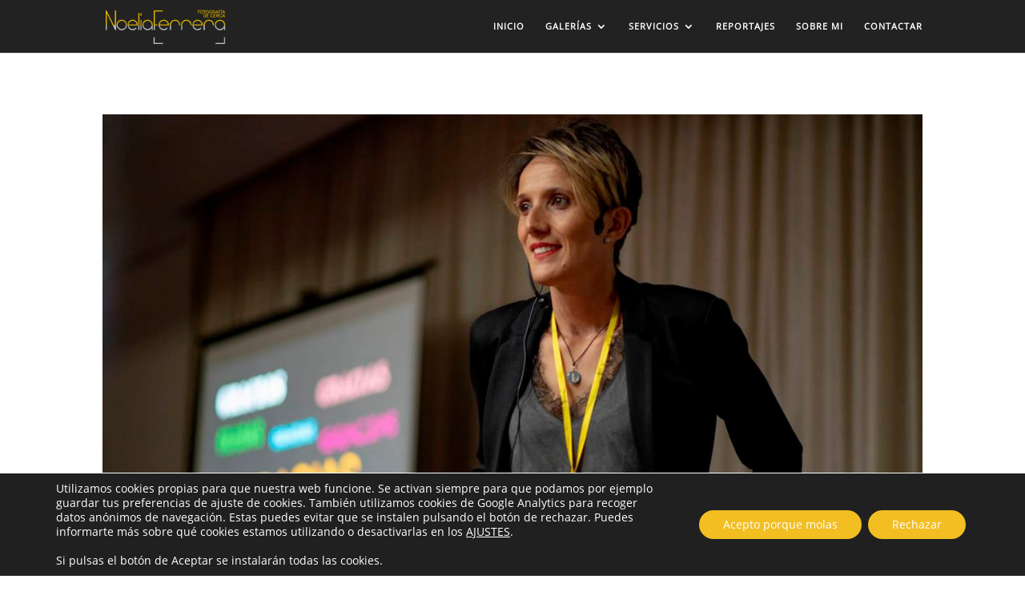

--- FILE ---
content_type: text/css
request_url: https://noeliaferrera.com/wp-content/et-cache/18190/et-divi-dynamic-tb-19971-tb-101-18190-late.css?ver=1749219524
body_size: -13
content:
@font-face{font-family:ETmodules;font-display:block;src:url(//noeliaferrera.com/wp-content/themes/Divi/core/admin/fonts/modules/all/modules.eot);src:url(//noeliaferrera.com/wp-content/themes/Divi/core/admin/fonts/modules/all/modules.eot?#iefix) format("embedded-opentype"),url(//noeliaferrera.com/wp-content/themes/Divi/core/admin/fonts/modules/all/modules.woff) format("woff"),url(//noeliaferrera.com/wp-content/themes/Divi/core/admin/fonts/modules/all/modules.ttf) format("truetype"),url(//noeliaferrera.com/wp-content/themes/Divi/core/admin/fonts/modules/all/modules.svg#ETmodules) format("svg");font-weight:400;font-style:normal}

--- FILE ---
content_type: text/css
request_url: https://noeliaferrera.com/wp-content/et-cache/18190/et-core-unified-tb-19971-tb-101-deferred-18190.min.css?ver=1749230181
body_size: 1403
content:
@font-face{font-family:"Oswald-Medium";font-display:swap;src:url("https://noeliaferrera.com/wp-content/uploads/et-fonts/Oswald-Medium-1.ttf") format("truetype")}@font-face{font-family:"OpenSans Regular";font-display:swap;src:url("https://noeliaferrera.com/wp-content/uploads/et-fonts/OpenSans-Regular-1.ttf") format("truetype")}.et_pb_section_0_tb_body.et_pb_section{padding-bottom:0px}.et_pb_post_title_0_tb_body .et_pb_title_container .et_pb_title_meta_container,.et_pb_post_title_0_tb_body .et_pb_title_container .et_pb_title_meta_container a{text-transform:uppercase;color:#999999!important}.et_pb_section .et_pb_post_title_0_tb_body.et_pb_post_title{margin-bottom:5px!important}.et_pb_post_title_0_tb_body .et_pb_title_featured_container img{height:auto;max-height:none}.et_pb_post_title_1_tb_body .et_pb_title_container .et_pb_title_meta_container,.et_pb_post_title_1_tb_body .et_pb_title_container .et_pb_title_meta_container a,.et_pb_team_member_0_tb_body.et_pb_team_member .et_pb_member_position{text-transform:uppercase;color:#f2be22!important}.et_pb_posts_nav.et_pb_post_nav_0_tb_body span a,.et_pb_posts_nav.et_pb_post_nav_0_tb_body span a span{font-family:'Oswald-Medium',Helvetica,Arial,Lucida,sans-serif;text-transform:uppercase;font-size:12px;color:#000000!important}.et_pb_posts_nav.et_pb_post_nav_0_tb_body a{background-color:#F2BE22}.et_pb_posts_nav.et_pb_post_nav_0_tb_body span.nav-previous a,.et_pb_posts_nav.et_pb_post_nav_0_tb_body span.nav-next a{padding-top:5px;padding-right:12px;padding-bottom:5px;padding-left:12px}.et_pb_row_1_tb_body{border-top-width:1px;border-top-color:#ccd5d9}.et_pb_row_1_tb_body.et_pb_row{padding-top:70px!important;padding-top:70px}.et_pb_team_member_0_tb_body .et_pb_team_member_image{box-shadow:15px -15px 0px 0px #f2be22}.et_pb_text_0_tb_body{font-family:'Oswald-Medium',Helvetica,Arial,Lucida,sans-serif;text-transform:uppercase;font-size:17px;border-top-width:10px;border-color:#f2be22 #ccd5d9 #ccd5d9 #ccd5d9;padding-top:20px!important;margin-top:50px!important;max-width:190px}.et_pb_blog_0_tb_body .et_pb_post .entry-title a,.et_pb_blog_0_tb_body .not-found-title{font-family:'OpenSans Regular',Helvetica,Arial,Lucida,sans-serif!important;color:#000000!important}.et_pb_blog_0_tb_body .et_pb_post .entry-title,.et_pb_blog_0_tb_body .not-found-title{font-size:12px!important}.et_pb_section_1_tb_body.et_pb_section{padding-top:75px;padding-bottom:75px;background-color:#f2be22!important}.et_pb_section_1_tb_body.section_has_divider.et_pb_bottom_divider .et_pb_bottom_inside_divider{background-image:url([data-uri]);background-size:100% 70px;bottom:0;height:70px;z-index:1;transform:scale(-1,1)}.et_pb_section_1_tb_body.section_has_divider.et_pb_top_divider .et_pb_top_inside_divider{background-image:url([data-uri]);background-size:100% 70px;top:0;height:70px;z-index:1;transform:scale(1,-1)}.et_pb_text_1_tb_body.et_pb_text{color:#ffffff!important}.et_pb_text_1_tb_body{line-height:1.4em;font-family:'Oswald-Medium',Helvetica,Arial,Lucida,sans-serif;text-transform:uppercase;font-size:32px;line-height:1.4em}body #page-container .et_pb_section .et_pb_button_0_tb_body{color:#000000!important;border-width:0px!important;border-radius:0px;font-family:'Oswald-Medium',Helvetica,Arial,Lucida,sans-serif!important;text-transform:uppercase!important;background-color:#ffffff}.et_pb_button_0_tb_body,.et_pb_button_0_tb_body:after{transition:all 300ms ease 0ms}@media only screen and (max-width:980px){.et_pb_row_1_tb_body{border-top-width:1px;border-top-color:#ccd5d9}.et_pb_text_0_tb_body{border-top-width:10px;border-top-color:#f2be22}body #page-container .et_pb_section .et_pb_button_0_tb_body:after{display:inline-block;opacity:0}body #page-container .et_pb_section .et_pb_button_0_tb_body:hover:after{opacity:1}}@media only screen and (max-width:767px){.et_pb_row_1_tb_body{border-top-width:1px;border-top-color:#ccd5d9}.et_pb_text_0_tb_body{border-top-width:10px;border-top-color:#f2be22}body #page-container .et_pb_section .et_pb_button_0_tb_body:after{display:inline-block;opacity:0}body #page-container .et_pb_section .et_pb_button_0_tb_body:hover:after{opacity:1}}@font-face{font-family:"Oswald-Medium";font-display:swap;src:url("https://noeliaferrera.com/wp-content/uploads/et-fonts/Oswald-Medium-1.ttf") format("truetype")}@font-face{font-family:"OpenSans Regular";font-display:swap;src:url("https://noeliaferrera.com/wp-content/uploads/et-fonts/OpenSans-Regular-1.ttf") format("truetype")}.et_pb_text_0_tb_footer{line-height:1.5em;line-height:1.5em;width:150px;box-shadow:inset 0 -12px 0 #f2be22}.et_pb_text_0_tb_footer h2,.et_pb_text_1_tb_footer h2{line-height:0.4em}.et_pb_text_1_tb_footer{line-height:1.5em;font-family:'Oswald-Medium',Helvetica,Arial,Lucida,sans-serif;text-transform:uppercase;font-size:23px;line-height:1.5em;padding-top:0px!important;margin-top:-26px!important;width:210px;box-shadow:inset 0 -12px 0 #f2be22}.et_pb_text_2_tb_footer{line-height:2.4em;line-height:2.4em}.et_pb_image_0_tb_footer,.et_pb_image_1_tb_footer{text-align:center}.et_pb_social_media_follow .et_pb_social_media_follow_network_0_tb_footer .icon:before,.et_pb_social_media_follow .et_pb_social_media_follow_network_1_tb_footer .icon:before,.et_pb_social_media_follow .et_pb_social_media_follow_network_2_tb_footer .icon:before{font-size:20px;line-height:40px;height:40px;width:40px}.et_pb_social_media_follow .et_pb_social_media_follow_network_0_tb_footer .icon,.et_pb_social_media_follow .et_pb_social_media_follow_network_1_tb_footer .icon,.et_pb_social_media_follow .et_pb_social_media_follow_network_2_tb_footer .icon{height:40px;width:40px}.et_pb_social_media_follow_0_tb_footer li.et_pb_social_icon a.icon:before{color:#f2be22}.et_pb_image_2_tb_footer{text-align:left;margin-left:0}.et_pb_button_0_tb_footer_wrapper .et_pb_button_0_tb_footer,.et_pb_button_0_tb_footer_wrapper .et_pb_button_0_tb_footer:hover{padding-right:26px!important;padding-left:9px!important}body #page-container .et_pb_section .et_pb_button_0_tb_footer{color:#ffffff!important;border-width:0px!important;border-radius:3px;font-size:12px;background-color:#000000}body #page-container .et_pb_section .et_pb_button_0_tb_footer:hover:after{margin-left:.3em;left:auto;margin-left:.3em}body #page-container .et_pb_section .et_pb_button_0_tb_footer:after{line-height:inherit;font-size:inherit!important;opacity:1;margin-left:.3em;left:auto;font-family:ETmodules!important;font-weight:400!important}.et_pb_button_0_tb_footer,.et_pb_button_0_tb_footer:after{transition:all 300ms ease 0ms}.et_pb_image_3_tb_footer{position:fixed!important;bottom:5px;top:auto;left:5px;right:auto;text-align:left;margin-left:0}body.logged-in.admin-bar .et_pb_image_3_tb_footer{top:auto}.et_pb_section_1_tb_footer.et_pb_section{padding-top:0px;padding-bottom:0px;margin-top:0px;margin-bottom:0px;background-color:#000000!important}.et_pb_row_1_tb_footer.et_pb_row{padding-top:10px!important;padding-bottom:10px!important;margin-top:0px!important;margin-bottom:0px!important;padding-top:10px;padding-bottom:10px}.et_pb_text_3_tb_footer.et_pb_text{color:#ffffff!important}.et_pb_text_0_tb_footer.et_pb_module,.et_pb_text_1_tb_footer.et_pb_module{margin-left:auto!important;margin-right:auto!important}@media only screen and (min-width:981px){.et_pb_image_3_tb_footer{display:none!important}}@media only screen and (max-width:980px){.et_pb_image_0_tb_footer .et_pb_image_wrap img,.et_pb_image_1_tb_footer .et_pb_image_wrap img,.et_pb_image_2_tb_footer .et_pb_image_wrap img,.et_pb_image_3_tb_footer .et_pb_image_wrap img{width:auto}body #page-container .et_pb_section .et_pb_button_0_tb_footer:after{line-height:inherit;font-size:inherit!important;margin-left:.3em;left:auto;display:inline-block;opacity:1;content:attr(data-icon);font-family:ETmodules!important;font-weight:400!important}body #page-container .et_pb_section .et_pb_button_0_tb_footer:before{display:none}body #page-container .et_pb_section .et_pb_button_0_tb_footer:hover:after{margin-left:.3em;left:auto;margin-left:.3em}}@media only screen and (max-width:767px){.et_pb_image_0_tb_footer .et_pb_image_wrap img,.et_pb_image_1_tb_footer .et_pb_image_wrap img,.et_pb_image_2_tb_footer .et_pb_image_wrap img,.et_pb_image_3_tb_footer .et_pb_image_wrap img{width:auto}body #page-container .et_pb_section .et_pb_button_0_tb_footer:after{line-height:inherit;font-size:inherit!important;margin-left:.3em;left:auto;display:inline-block;opacity:1;content:attr(data-icon);font-family:ETmodules!important;font-weight:400!important}body #page-container .et_pb_section .et_pb_button_0_tb_footer:before{display:none}body #page-container .et_pb_section .et_pb_button_0_tb_footer:hover:after{margin-left:.3em;left:auto;margin-left:.3em}}

--- FILE ---
content_type: text/css
request_url: https://noeliaferrera.com/wp-content/et-cache/18190/et-divi-dynamic-tb-19971-tb-101-18190-late.css
body_size: -81
content:
@font-face{font-family:ETmodules;font-display:block;src:url(//noeliaferrera.com/wp-content/themes/Divi/core/admin/fonts/modules/all/modules.eot);src:url(//noeliaferrera.com/wp-content/themes/Divi/core/admin/fonts/modules/all/modules.eot?#iefix) format("embedded-opentype"),url(//noeliaferrera.com/wp-content/themes/Divi/core/admin/fonts/modules/all/modules.woff) format("woff"),url(//noeliaferrera.com/wp-content/themes/Divi/core/admin/fonts/modules/all/modules.ttf) format("truetype"),url(//noeliaferrera.com/wp-content/themes/Divi/core/admin/fonts/modules/all/modules.svg#ETmodules) format("svg");font-weight:400;font-style:normal}